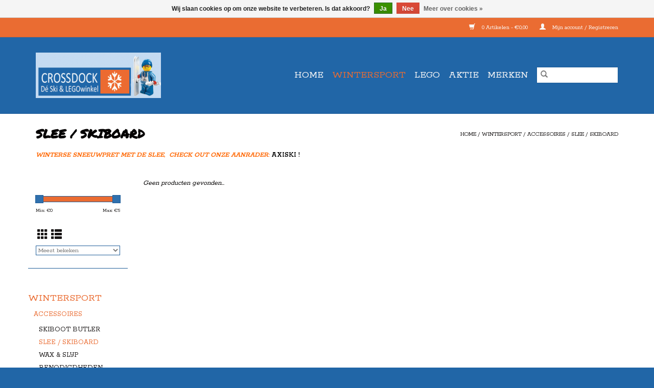

--- FILE ---
content_type: text/html;charset=utf-8
request_url: https://www.crossdock.nl/wintersport/accessoires/slee-skiboard/
body_size: 8342
content:
<!DOCTYPE html>
<html lang="nl">
  <head>
    <meta charset="utf-8"/>
<!-- [START] 'blocks/head.rain' -->
<!--

  (c) 2008-2025 Lightspeed Netherlands B.V.
  http://www.lightspeedhq.com
  Generated: 18-11-2025 @ 22:47:15

-->
<link rel="canonical" href="https://www.crossdock.nl/wintersport/accessoires/slee-skiboard/"/>
<link rel="alternate" href="https://www.crossdock.nl/index.rss" type="application/rss+xml" title="Nieuwe producten"/>
<link href="https://cdn.webshopapp.com/assets/cookielaw.css?2025-02-20" rel="stylesheet" type="text/css"/>
<meta name="robots" content="noodp,noydir"/>
<meta name="google-site-verification" content="dqKBuVQk6gBFtg0HQoYX2Z7hclxiX30otQmdZJ1Y-Sc"/>
<meta property="og:url" content="https://www.crossdock.nl/wintersport/accessoires/slee-skiboard/?source=facebook"/>
<meta property="og:site_name" content="Crossdock"/>
<meta property="og:title" content="SLEE / SKIBOARD"/>
<meta property="og:description" content="Bent u op zoek naar een leuke en betaalbare wintersport uitrusting dan kunt u bij crossdock terecht.  Wij verkopen gebruikte ski&#039;s, skischoenen, snowboards en s"/>
<!--[if lt IE 9]>
<script src="https://cdn.webshopapp.com/assets/html5shiv.js?2025-02-20"></script>
<![endif]-->
<!-- [END] 'blocks/head.rain' -->
    <title>SLEE / SKIBOARD - Crossdock</title>
    <meta name="description" content="Bent u op zoek naar een leuke en betaalbare wintersport uitrusting dan kunt u bij crossdock terecht.  Wij verkopen gebruikte ski&#039;s, skischoenen, snowboards en s" />
    <meta name="keywords" content="SLEE, /, SKIBOARD, Crossdock, Crossdockxl, LEGO, Ski&#039;s, Skischoenen, Wintersport, Hobby, Snowboard, Snowboardschoenen, Gebruikte lego, tweedehands lego, 2de hands lego, lego winkel nieuwegein, lego city, city, ninjago, chima, pirates, friends, atlant" />
    <meta http-equiv="X-UA-Compatible" content="IE=edge,chrome=1">
    <meta name="viewport" content="width=device-width, initial-scale=1.0">
    <meta name="apple-mobile-web-app-capable" content="yes">
    <meta name="apple-mobile-web-app-status-bar-style" content="black">

    <link rel="shortcut icon" href="https://cdn.webshopapp.com/shops/259600/themes/118433/assets/favicon.ico?20230214124450" type="image/x-icon" />
    <link href='//fonts.googleapis.com/css?family=Rokkitt:400,300,600' rel='stylesheet' type='text/css'>
    <link href='//fonts.googleapis.com/css?family=Permanent%20Marker:400,300,600' rel='stylesheet' type='text/css'>
    <link rel="shortcut icon" href="https://cdn.webshopapp.com/shops/259600/themes/118433/assets/favicon.ico?20230214124450" type="image/x-icon" />
    <link rel="stylesheet" href="https://cdn.webshopapp.com/shops/259600/themes/118433/assets/bootstrap-min.css?2024041009511920200921091826" />
    <link rel="stylesheet" href="https://cdn.webshopapp.com/shops/259600/themes/118433/assets/style.css?2024041009511920200921091826" />
    <link rel="stylesheet" href="https://cdn.webshopapp.com/shops/259600/themes/118433/assets/settings.css?2024041009511920200921091826" />
    <link rel="stylesheet" href="https://cdn.webshopapp.com/assets/gui-2-0.css?2025-02-20" />
    <link rel="stylesheet" href="https://cdn.webshopapp.com/assets/gui-responsive-2-0.css?2025-02-20" />
    <link rel="stylesheet" href="https://cdn.webshopapp.com/shops/259600/themes/118433/assets/custom.css?2024041009511920200921091826" />
    
    <script src="https://cdn.webshopapp.com/assets/jquery-1-9-1.js?2025-02-20"></script>
    <script src="https://cdn.webshopapp.com/assets/jquery-ui-1-10-1.js?2025-02-20"></script>

    <script type="text/javascript" src="https://cdn.webshopapp.com/shops/259600/themes/118433/assets/global.js?2024041009511920200921091826"></script>
		<script type="text/javascript" src="https://cdn.webshopapp.com/shops/259600/themes/118433/assets/bootstrap-min.js?2024041009511920200921091826"></script>
    <script type="text/javascript" src="https://cdn.webshopapp.com/shops/259600/themes/118433/assets/jcarousel.js?2024041009511920200921091826"></script>
    <script type="text/javascript" src="https://cdn.webshopapp.com/assets/gui.js?2025-02-20"></script>
    <script type="text/javascript" src="https://cdn.webshopapp.com/assets/gui-responsive-2-0.js?2025-02-20"></script>

    <script type="text/javascript" src="https://cdn.webshopapp.com/shops/259600/themes/118433/assets/share42.js?2024041009511920200921091826"></script>

    <!--[if lt IE 9]>
    <link rel="stylesheet" href="https://cdn.webshopapp.com/shops/259600/themes/118433/assets/style-ie.css?2024041009511920200921091826" />
    <![endif]-->
    <link rel="stylesheet" media="print" href="https://cdn.webshopapp.com/shops/259600/themes/118433/assets/print-min.css?2024041009511920200921091826" />
  </head>
  <body>
    <header>
  <div class="topnav">
    <div class="container">
      
      <div class="right">
        <span role="region" aria-label="Winkelwagen">
          <a href="https://www.crossdock.nl/cart/" title="Winkelwagen" class="cart">
            <span class="glyphicon glyphicon-shopping-cart"></span>
            0 Artikelen - €0,00
          </a>
        </span>
        <span>
          <a href="https://www.crossdock.nl/account/" title="Mijn account" class="my-account">
            <span class="glyphicon glyphicon-user"></span>
                        	Mijn account / Registreren
                      </a>
        </span>
      </div>
    </div>
  </div>

  <div class="navigation container">
    <div class="align">
      <div class="burger">
        <button type="button" aria-label="Open menu">
          <img src="https://cdn.webshopapp.com/shops/259600/themes/118433/assets/hamburger.png?20230214124450" width="32" height="32" alt="Menu">
        </button>
      </div>

              <div class="vertical logo">
          <a href="https://www.crossdock.nl/" title="Crossdock">
            <img src="https://cdn.webshopapp.com/shops/259600/themes/118433/assets/logo.png?20230214124450" alt="Crossdock" />
          </a>
        </div>
      
      <nav class="nonbounce desktop vertical">
        <form action="https://www.crossdock.nl/search/" method="get" id="formSearch" role="search">
          <input type="text" name="q" autocomplete="off" value="" aria-label="Zoeken" />
          <button type="submit" class="search-btn" title="Zoeken">
            <span class="glyphicon glyphicon-search"></span>
          </button>
        </form>
        <ul region="navigation" aria-label=Navigation menu>
          <li class="item home ">
            <a class="itemLink" href="https://www.crossdock.nl/">Home</a>
          </li>
          
                    	<li class="item sub active">
              <a class="itemLink" href="https://www.crossdock.nl/wintersport/" title="WINTERSPORT">
                WINTERSPORT
              </a>
                            	<span class="glyphicon glyphicon-play"></span>
                <ul class="subnav">
                                      <li class="subitem">
                      <a class="subitemLink" href="https://www.crossdock.nl/wintersport/accessoires/" title="ACCESSOIRES">ACCESSOIRES</a>
                                              <ul class="subnav">
                                                      <li class="subitem">
                              <a class="subitemLink" href="https://www.crossdock.nl/wintersport/accessoires/skiboot-butler/" title="SKIBOOT BUTLER">SKIBOOT BUTLER</a>
                            </li>
                                                      <li class="subitem">
                              <a class="subitemLink" href="https://www.crossdock.nl/wintersport/accessoires/slee-skiboard/" title="SLEE / SKIBOARD">SLEE / SKIBOARD</a>
                            </li>
                                                      <li class="subitem">
                              <a class="subitemLink" href="https://www.crossdock.nl/wintersport/accessoires/wax-slijp-benodigdheden/" title="WAX &amp; SLIJP BENODIGDHEDEN">WAX &amp; SLIJP BENODIGDHEDEN</a>
                            </li>
                                                      <li class="subitem">
                              <a class="subitemLink" href="https://www.crossdock.nl/wintersport/accessoires/skidrager-en-straps/" title="SKIDRAGER en STRAPS">SKIDRAGER en STRAPS</a>
                            </li>
                                                      <li class="subitem">
                              <a class="subitemLink" href="https://www.crossdock.nl/wintersport/accessoires/slot-ski-snowboard/" title="SLOT Ski / Snowboard">SLOT Ski / Snowboard</a>
                            </li>
                                                  </ul>
                                          </li>
                	                    <li class="subitem">
                      <a class="subitemLink" href="https://www.crossdock.nl/wintersport/body-protection/" title="BODY PROTECTION">BODY PROTECTION</a>
                                              <ul class="subnav">
                                                      <li class="subitem">
                              <a class="subitemLink" href="https://www.crossdock.nl/wintersport/body-protection/beschermbroek/" title="Beschermbroek">Beschermbroek</a>
                            </li>
                                                      <li class="subitem">
                              <a class="subitemLink" href="https://www.crossdock.nl/wintersport/body-protection/polsbeschermer/" title="Polsbeschermer">Polsbeschermer</a>
                            </li>
                                                      <li class="subitem">
                              <a class="subitemLink" href="https://www.crossdock.nl/wintersport/body-protection/rugbeschermer/" title="Rugbeschermer">Rugbeschermer</a>
                            </li>
                                                  </ul>
                                          </li>
                	                    <li class="subitem">
                      <a class="subitemLink" href="https://www.crossdock.nl/wintersport/brillen-goggles/" title="BRILLEN &amp; GOGGLES">BRILLEN &amp; GOGGLES</a>
                                              <ul class="subnav">
                                                      <li class="subitem">
                              <a class="subitemLink" href="https://www.crossdock.nl/wintersport/brillen-goggles/skibrillen/" title="Skibrillen">Skibrillen</a>
                            </li>
                                                      <li class="subitem">
                              <a class="subitemLink" href="https://www.crossdock.nl/wintersport/brillen-goggles/zonnebrillen/" title="Zonnebrillen">Zonnebrillen</a>
                            </li>
                                                  </ul>
                                          </li>
                	                    <li class="subitem">
                      <a class="subitemLink" href="https://www.crossdock.nl/wintersport/handschoenen-wanten/" title="HANDSCHOENEN &amp; WANTEN">HANDSCHOENEN &amp; WANTEN</a>
                                              <ul class="subnav">
                                                      <li class="subitem">
                              <a class="subitemLink" href="https://www.crossdock.nl/wintersport/handschoenen-wanten/kinderen/" title="Kinderen">Kinderen</a>
                            </li>
                                                      <li class="subitem">
                              <a class="subitemLink" href="https://www.crossdock.nl/wintersport/handschoenen-wanten/volwassenen/" title="Volwassenen">Volwassenen</a>
                            </li>
                                                  </ul>
                                          </li>
                	                    <li class="subitem">
                      <a class="subitemLink" href="https://www.crossdock.nl/wintersport/helmen/" title="HELMEN">HELMEN</a>
                                              <ul class="subnav">
                                                      <li class="subitem">
                              <a class="subitemLink" href="https://www.crossdock.nl/wintersport/helmen/kinderen/" title="Kinderen">Kinderen</a>
                            </li>
                                                      <li class="subitem">
                              <a class="subitemLink" href="https://www.crossdock.nl/wintersport/helmen/volwassenen/" title="Volwassenen">Volwassenen</a>
                            </li>
                                                  </ul>
                                          </li>
                	                    <li class="subitem">
                      <a class="subitemLink" href="https://www.crossdock.nl/wintersport/kleding/" title="KLEDING">KLEDING</a>
                                              <ul class="subnav">
                                                      <li class="subitem">
                              <a class="subitemLink" href="https://www.crossdock.nl/wintersport/kleding/bandana/" title="Bandana">Bandana</a>
                            </li>
                                                      <li class="subitem">
                              <a class="subitemLink" href="https://www.crossdock.nl/wintersport/kleding/gezichtsmasker-facemask/" title="Gezichtsmasker / Facemask">Gezichtsmasker / Facemask</a>
                            </li>
                                                      <li class="subitem">
                              <a class="subitemLink" href="https://www.crossdock.nl/wintersport/kleding/jassen-skijack/" title="Jassen / Skijack">Jassen / Skijack</a>
                            </li>
                                                      <li class="subitem">
                              <a class="subitemLink" href="https://www.crossdock.nl/wintersport/kleding/mutsen-headwear/" title="Mutsen &amp; Headwear">Mutsen &amp; Headwear</a>
                            </li>
                                                      <li class="subitem">
                              <a class="subitemLink" href="https://www.crossdock.nl/wintersport/kleding/pullys/" title="Pully&#039;s">Pully&#039;s</a>
                            </li>
                                                      <li class="subitem">
                              <a class="subitemLink" href="https://www.crossdock.nl/wintersport/kleding/skibroeken/" title="Skibroeken">Skibroeken</a>
                            </li>
                                                      <li class="subitem">
                              <a class="subitemLink" href="https://www.crossdock.nl/wintersport/kleding/skisokken/" title="Skisokken">Skisokken</a>
                            </li>
                                                      <li class="subitem">
                              <a class="subitemLink" href="https://www.crossdock.nl/wintersport/kleding/thermo-ondergoed/" title="Thermo ondergoed">Thermo ondergoed</a>
                            </li>
                                                  </ul>
                                          </li>
                	                    <li class="subitem">
                      <a class="subitemLink" href="https://www.crossdock.nl/wintersport/schaatsen/" title="SCHAATSEN">SCHAATSEN</a>
                                              <ul class="subnav">
                                                      <li class="subitem">
                              <a class="subitemLink" href="https://www.crossdock.nl/wintersport/schaatsen/bescherming/" title="Bescherming">Bescherming</a>
                            </li>
                                                      <li class="subitem">
                              <a class="subitemLink" href="https://www.crossdock.nl/wintersport/schaatsen/glij-ijzers/" title="Glij- ijzers">Glij- ijzers</a>
                            </li>
                                                      <li class="subitem">
                              <a class="subitemLink" href="https://www.crossdock.nl/wintersport/schaatsen/ijshockey-schaatsen/" title="IJshockey schaatsen">IJshockey schaatsen</a>
                            </li>
                                                      <li class="subitem">
                              <a class="subitemLink" href="https://www.crossdock.nl/wintersport/schaatsen/ijshockey-stick-puck/" title="IJshockey Stick / Puck">IJshockey Stick / Puck</a>
                            </li>
                                                      <li class="subitem">
                              <a class="subitemLink" href="https://www.crossdock.nl/wintersport/schaatsen/kunst-schaatsen/" title="Kunst schaatsen">Kunst schaatsen</a>
                            </li>
                                                      <li class="subitem">
                              <a class="subitemLink" href="https://www.crossdock.nl/wintersport/schaatsen/noren/" title="Noren">Noren</a>
                            </li>
                                                  </ul>
                                          </li>
                	                    <li class="subitem">
                      <a class="subitemLink" href="https://www.crossdock.nl/wintersport/skis/" title="SKI&#039;S">SKI&#039;S</a>
                                              <ul class="subnav">
                                                      <li class="subitem">
                              <a class="subitemLink" href="https://www.crossdock.nl/wintersport/skis/kinderen/" title="Kinderen">Kinderen</a>
                            </li>
                                                      <li class="subitem">
                              <a class="subitemLink" href="https://www.crossdock.nl/wintersport/skis/volwassenen/" title="Volwassenen">Volwassenen</a>
                            </li>
                                                  </ul>
                                          </li>
                	                    <li class="subitem">
                      <a class="subitemLink" href="https://www.crossdock.nl/wintersport/skischoenen/" title="SKISCHOENEN">SKISCHOENEN</a>
                                              <ul class="subnav">
                                                      <li class="subitem">
                              <a class="subitemLink" href="https://www.crossdock.nl/wintersport/skischoenen/kinderen/" title="Kinderen">Kinderen</a>
                            </li>
                                                      <li class="subitem">
                              <a class="subitemLink" href="https://www.crossdock.nl/wintersport/skischoenen/volwassenen/" title="Volwassenen">Volwassenen</a>
                            </li>
                                                      <li class="subitem">
                              <a class="subitemLink" href="https://www.crossdock.nl/wintersport/skischoenen/inlegzooltjes/" title="Inlegzooltjes">Inlegzooltjes</a>
                            </li>
                                                  </ul>
                                          </li>
                	                    <li class="subitem">
                      <a class="subitemLink" href="https://www.crossdock.nl/wintersport/skistokken/" title="SKISTOKKEN">SKISTOKKEN</a>
                                              <ul class="subnav">
                                                      <li class="subitem">
                              <a class="subitemLink" href="https://www.crossdock.nl/wintersport/skistokken/kinderen/" title="Kinderen">Kinderen</a>
                            </li>
                                                      <li class="subitem">
                              <a class="subitemLink" href="https://www.crossdock.nl/wintersport/skistokken/volwassenen/" title="Volwassenen">Volwassenen</a>
                            </li>
                                                  </ul>
                                          </li>
                	                    <li class="subitem">
                      <a class="subitemLink" href="https://www.crossdock.nl/wintersport/snowboards/" title="SNOWBOARDS">SNOWBOARDS</a>
                                          </li>
                	                    <li class="subitem">
                      <a class="subitemLink" href="https://www.crossdock.nl/wintersport/snowboardschoenen/" title="SNOWBOARDSCHOENEN">SNOWBOARDSCHOENEN</a>
                                              <ul class="subnav">
                                                      <li class="subitem">
                              <a class="subitemLink" href="https://www.crossdock.nl/wintersport/snowboardschoenen/heren/" title="Heren">Heren</a>
                            </li>
                                                      <li class="subitem">
                              <a class="subitemLink" href="https://www.crossdock.nl/wintersport/snowboardschoenen/dames/" title="Dames">Dames</a>
                            </li>
                                                      <li class="subitem">
                              <a class="subitemLink" href="https://www.crossdock.nl/wintersport/snowboardschoenen/kinderen/" title="Kinderen">Kinderen</a>
                            </li>
                                                  </ul>
                                          </li>
                	                    <li class="subitem">
                      <a class="subitemLink" href="https://www.crossdock.nl/wintersport/snowboots/" title="SNOWBOOTS">SNOWBOOTS</a>
                                              <ul class="subnav">
                                                      <li class="subitem">
                              <a class="subitemLink" href="https://www.crossdock.nl/wintersport/snowboots/kinderen/" title="Kinderen">Kinderen</a>
                            </li>
                                                      <li class="subitem">
                              <a class="subitemLink" href="https://www.crossdock.nl/wintersport/snowboots/volwassenen/" title="Volwassenen">Volwassenen</a>
                            </li>
                                                  </ul>
                                          </li>
                	                    <li class="subitem">
                      <a class="subitemLink" href="https://www.crossdock.nl/wintersport/tassen/" title="TASSEN">TASSEN</a>
                                              <ul class="subnav">
                                                      <li class="subitem">
                              <a class="subitemLink" href="https://www.crossdock.nl/wintersport/tassen/skischoenen-schaatstas/" title="Skischoenen / Schaatstas">Skischoenen / Schaatstas</a>
                            </li>
                                                      <li class="subitem">
                              <a class="subitemLink" href="https://www.crossdock.nl/wintersport/tassen/skitas/" title="Skitas">Skitas</a>
                            </li>
                                                      <li class="subitem">
                              <a class="subitemLink" href="https://www.crossdock.nl/wintersport/tassen/snowboardtas/" title="Snowboardtas">Snowboardtas</a>
                            </li>
                                                  </ul>
                                          </li>
                	              	</ul>
                          </li>
                    	<li class="item sub">
              <a class="itemLink" href="https://www.crossdock.nl/lego/" title="LEGO">
                LEGO
              </a>
                            	<span class="glyphicon glyphicon-play"></span>
                <ul class="subnav">
                                      <li class="subitem">
                      <a class="subitemLink" href="https://www.crossdock.nl/lego/sets/" title="SETS">SETS</a>
                                              <ul class="subnav">
                                                      <li class="subitem">
                              <a class="subitemLink" href="https://www.crossdock.nl/lego/sets/4juniors/" title="4JUNIORS">4JUNIORS</a>
                            </li>
                                                      <li class="subitem">
                              <a class="subitemLink" href="https://www.crossdock.nl/lego/sets/agents/" title="AGENTS">AGENTS</a>
                            </li>
                                                      <li class="subitem">
                              <a class="subitemLink" href="https://www.crossdock.nl/lego/sets/alien-conquest/" title="ALIEN CONQUEST">ALIEN CONQUEST</a>
                            </li>
                                                      <li class="subitem">
                              <a class="subitemLink" href="https://www.crossdock.nl/lego/sets/alpha-team/" title="ALPHA TEAM">ALPHA TEAM</a>
                            </li>
                                                      <li class="subitem">
                              <a class="subitemLink" href="https://www.crossdock.nl/lego/sets/atlantis/" title="ATLANTIS">ATLANTIS</a>
                            </li>
                                                      <li class="subitem">
                              <a class="subitemLink" href="https://www.crossdock.nl/lego/sets/belville/" title="BELVILLE">BELVILLE</a>
                            </li>
                                                      <li class="subitem">
                              <a class="subitemLink" href="https://www.crossdock.nl/lego/sets/bionicle/" title="BIONICLE">BIONICLE</a>
                            </li>
                                                      <li class="subitem">
                              <a class="subitemLink" href="https://www.crossdock.nl/lego/sets/cars/" title="CARS">CARS</a>
                            </li>
                                                      <li class="subitem">
                              <a class="subitemLink" href="https://www.crossdock.nl/lego/sets/castle/" title="CASTLE">CASTLE</a>
                            </li>
                                                      <li class="subitem">
                              <a class="subitemLink" href="https://www.crossdock.nl/lego/sets/chima/" title="CHIMA">CHIMA</a>
                            </li>
                                                      <li class="subitem">
                              <a class="subitemLink" href="https://www.crossdock.nl/lego/sets/city/" title="CITY">CITY</a>
                            </li>
                                                      <li class="subitem">
                              <a class="subitemLink" href="https://www.crossdock.nl/lego/sets/creator/" title="CREATOR">CREATOR</a>
                            </li>
                                                      <li class="subitem">
                              <a class="subitemLink" href="https://www.crossdock.nl/lego/sets/designer-set/" title="DESIGNER SET">DESIGNER SET</a>
                            </li>
                                                      <li class="subitem">
                              <a class="subitemLink" href="https://www.crossdock.nl/lego/sets/dino-jurassic-world/" title="DINO / JURASSIC WORLD">DINO / JURASSIC WORLD</a>
                            </li>
                                                      <li class="subitem">
                              <a class="subitemLink" href="https://www.crossdock.nl/lego/sets/duplo/" title="DUPLO">DUPLO</a>
                            </li>
                                                      <li class="subitem">
                              <a class="subitemLink" href="https://www.crossdock.nl/lego/sets/elves/" title="ELVES">ELVES</a>
                            </li>
                                                      <li class="subitem">
                              <a class="subitemLink" href="https://www.crossdock.nl/lego/sets/exo-force/" title="EXO FORCE">EXO FORCE</a>
                            </li>
                                                      <li class="subitem">
                              <a class="subitemLink" href="https://www.crossdock.nl/lego/sets/friends/" title="FRIENDS">FRIENDS</a>
                            </li>
                                                      <li class="subitem">
                              <a class="subitemLink" href="https://www.crossdock.nl/lego/sets/galaxy-squad/" title="GALAXY SQUAD">GALAXY SQUAD</a>
                            </li>
                                                      <li class="subitem">
                              <a class="subitemLink" href="https://www.crossdock.nl/lego/sets/harry-potter/" title="HARRY POTTER">HARRY POTTER</a>
                            </li>
                                                      <li class="subitem">
                              <a class="subitemLink" href="https://www.crossdock.nl/lego/sets/hero-factory/" title="HERO FACTORY">HERO FACTORY</a>
                            </li>
                                                      <li class="subitem">
                              <a class="subitemLink" href="https://www.crossdock.nl/lego/sets/hidden-side/" title="HIDDEN SIDE">HIDDEN SIDE</a>
                            </li>
                                                      <li class="subitem">
                              <a class="subitemLink" href="https://www.crossdock.nl/lego/sets/hobbit/" title="HOBBIT">HOBBIT</a>
                            </li>
                                                      <li class="subitem">
                              <a class="subitemLink" href="https://www.crossdock.nl/lego/sets/indiana-jones/" title="INDIANA JONES">INDIANA JONES</a>
                            </li>
                                                      <li class="subitem">
                              <a class="subitemLink" href="https://www.crossdock.nl/lego/sets/island-xtreme-stunts/" title="ISLAND XTREME STUNTS">ISLAND XTREME STUNTS</a>
                            </li>
                                                      <li class="subitem">
                              <a class="subitemLink" href="https://www.crossdock.nl/lego/sets/jack-stone/" title="JACK STONE">JACK STONE</a>
                            </li>
                                                      <li class="subitem">
                              <a class="subitemLink" href="https://www.crossdock.nl/lego/sets/junior-creator/" title="JUNIOR CREATOR">JUNIOR CREATOR</a>
                            </li>
                                                      <li class="subitem">
                              <a class="subitemLink" href="https://www.crossdock.nl/lego/sets/knights-kingdom/" title="KNIGHTS KINGDOM">KNIGHTS KINGDOM</a>
                            </li>
                                                      <li class="subitem">
                              <a class="subitemLink" href="https://www.crossdock.nl/lego/sets/legoland/" title="LEGOLAND">LEGOLAND</a>
                            </li>
                                                      <li class="subitem">
                              <a class="subitemLink" href="https://www.crossdock.nl/lego/sets/lone-ranger/" title="LONE RANGER">LONE RANGER</a>
                            </li>
                                                      <li class="subitem">
                              <a class="subitemLink" href="https://www.crossdock.nl/lego/sets/lord-of-the-rings/" title="LORD OF THE RINGS">LORD OF THE RINGS</a>
                            </li>
                                                      <li class="subitem">
                              <a class="subitemLink" href="https://www.crossdock.nl/lego/sets/mars-mission/" title="MARS MISSION">MARS MISSION</a>
                            </li>
                                                      <li class="subitem">
                              <a class="subitemLink" href="https://www.crossdock.nl/lego/sets/minecraft/" title="MINECRAFT">MINECRAFT</a>
                            </li>
                                                      <li class="subitem">
                              <a class="subitemLink" href="https://www.crossdock.nl/lego/sets/monster-fighters/" title="MONSTER FIGHTERS">MONSTER FIGHTERS</a>
                            </li>
                                                      <li class="subitem">
                              <a class="subitemLink" href="https://www.crossdock.nl/lego/sets/movie/" title="MOVIE">MOVIE</a>
                            </li>
                                                      <li class="subitem">
                              <a class="subitemLink" href="https://www.crossdock.nl/lego/sets/nexo-knights/" title="NEXO KNIGHTS">NEXO KNIGHTS</a>
                            </li>
                                                      <li class="subitem">
                              <a class="subitemLink" href="https://www.crossdock.nl/lego/sets/ninjago/" title="NINJAGO">NINJAGO</a>
                            </li>
                                                      <li class="subitem">
                              <a class="subitemLink" href="https://www.crossdock.nl/lego/sets/pharaohs-quest/" title="PHARAOH&#039;S QUEST">PHARAOH&#039;S QUEST</a>
                            </li>
                                                      <li class="subitem">
                              <a class="subitemLink" href="https://www.crossdock.nl/lego/sets/pirates/" title="PIRATES">PIRATES</a>
                            </li>
                                                      <li class="subitem">
                              <a class="subitemLink" href="https://www.crossdock.nl/lego/sets/pirates-of-the-caribbean/" title="PIRATES OF THE CARIBBEAN">PIRATES OF THE CARIBBEAN</a>
                            </li>
                                                      <li class="subitem">
                              <a class="subitemLink" href="https://www.crossdock.nl/lego/sets/power-miners/" title="POWER MINERS">POWER MINERS</a>
                            </li>
                                                      <li class="subitem">
                              <a class="subitemLink" href="https://www.crossdock.nl/lego/sets/prince-of-persia/" title="PRINCE OF PERSIA">PRINCE OF PERSIA</a>
                            </li>
                                                      <li class="subitem">
                              <a class="subitemLink" href="https://www.crossdock.nl/lego/sets/racers/" title="RACERS">RACERS</a>
                            </li>
                                                      <li class="subitem">
                              <a class="subitemLink" href="https://www.crossdock.nl/lego/sets/space-police/" title="SPACE POLICE">SPACE POLICE</a>
                            </li>
                                                      <li class="subitem">
                              <a class="subitemLink" href="https://www.crossdock.nl/lego/sets/specials/" title="SPECIALS">SPECIALS</a>
                            </li>
                                                      <li class="subitem">
                              <a class="subitemLink" href="https://www.crossdock.nl/lego/sets/speed-champions/" title="SPEED CHAMPIONS">SPEED CHAMPIONS</a>
                            </li>
                                                      <li class="subitem">
                              <a class="subitemLink" href="https://www.crossdock.nl/lego/sets/spel/" title="SPEL">SPEL</a>
                            </li>
                                                      <li class="subitem">
                              <a class="subitemLink" href="https://www.crossdock.nl/lego/sets/sponge-bob/" title="SPONGE BOB">SPONGE BOB</a>
                            </li>
                                                      <li class="subitem">
                              <a class="subitemLink" href="https://www.crossdock.nl/lego/sets/sports/" title="SPORTS">SPORTS</a>
                            </li>
                                                      <li class="subitem">
                              <a class="subitemLink" href="https://www.crossdock.nl/lego/sets/star-wars/" title="STAR WARS">STAR WARS</a>
                            </li>
                                                      <li class="subitem">
                              <a class="subitemLink" href="https://www.crossdock.nl/lego/sets/studios/" title="STUDIOS">STUDIOS</a>
                            </li>
                                                      <li class="subitem">
                              <a class="subitemLink" href="https://www.crossdock.nl/lego/sets/super-heroes/" title="SUPER HEROES">SUPER HEROES</a>
                            </li>
                                                      <li class="subitem">
                              <a class="subitemLink" href="https://www.crossdock.nl/lego/sets/super-mario/" title="SUPER MARIO">SUPER MARIO</a>
                            </li>
                                                      <li class="subitem">
                              <a class="subitemLink" href="https://www.crossdock.nl/lego/sets/system/" title="SYSTEM">SYSTEM</a>
                            </li>
                                                      <li class="subitem">
                              <a class="subitemLink" href="https://www.crossdock.nl/lego/sets/technic/" title="TECHNIC">TECHNIC</a>
                            </li>
                                                      <li class="subitem">
                              <a class="subitemLink" href="https://www.crossdock.nl/lego/sets/toy-story/" title="TOY STORY">TOY STORY</a>
                            </li>
                                                      <li class="subitem">
                              <a class="subitemLink" href="https://www.crossdock.nl/lego/sets/turtels/" title="TURTELS">TURTELS</a>
                            </li>
                                                      <li class="subitem">
                              <a class="subitemLink" href="https://www.crossdock.nl/lego/sets/ultra-agents/" title="ULTRA AGENTS">ULTRA AGENTS</a>
                            </li>
                                                      <li class="subitem">
                              <a class="subitemLink" href="https://www.crossdock.nl/lego/sets/vikings/" title="VIKINGS">VIKINGS</a>
                            </li>
                                                      <li class="subitem">
                              <a class="subitemLink" href="https://www.crossdock.nl/lego/sets/v-power/" title="V-POWER">V-POWER</a>
                            </li>
                                                      <li class="subitem">
                              <a class="subitemLink" href="https://www.crossdock.nl/lego/sets/world-city/" title="WORLD CITY">WORLD CITY</a>
                            </li>
                                                      <li class="subitem">
                              <a class="subitemLink" href="https://www.crossdock.nl/lego/sets/world-racers/" title="WORLD RACERS">WORLD RACERS</a>
                            </li>
                                                  </ul>
                                          </li>
                	                    <li class="subitem">
                      <a class="subitemLink" href="https://www.crossdock.nl/lego/onderdelen/" title="ONDERDELEN">ONDERDELEN</a>
                                          </li>
                	              	</ul>
                          </li>
                    	<li class="item">
              <a class="itemLink" href="https://www.crossdock.nl/aktie/" title="AKTIE">
                AKTIE
              </a>
                          </li>
          
          
          
                    	          		<li class="footerbrands item">
                <a class="itemLink" href="https://www.crossdock.nl/brands/" title="Merken">
                  Merken
                </a>
          		</li>
          	          
                  </ul>

        <span class="glyphicon glyphicon-remove"></span>
      </nav>
    </div>
  </div>
</header>

    <div class="wrapper">
      <div class="container content" role="main">
                <div class="page-title row">
  <div class="col-sm-6 col-md-6">
    <h1>SLEE / SKIBOARD</h1>
  </div>
  <div class="col-sm-6 col-md-6 breadcrumbs text-right" role="nav" aria-label="Breadcrumbs">
  <a href="https://www.crossdock.nl/" title="Home">Home</a>

      / <a href="https://www.crossdock.nl/wintersport/" >WINTERSPORT</a>
      / <a href="https://www.crossdock.nl/wintersport/accessoires/" >ACCESSOIRES</a>
      / <a href="https://www.crossdock.nl/wintersport/accessoires/slee-skiboard/" aria-current="true">SLEE / SKIBOARD</a>
  </div>

      <div class="clearfix"></div>
    <div class="col-md-12 textcategory">
      <p><em><strong><span style="color: #ff6600;">WINTERSE SNEEUWPRET MET DE SLEE,  CHECK OUT ONZE AANRADER: </span></strong></em><span style="color: #000000;"><strong>AXISKI !</strong></span></p>
    </div>
  </div>
<div class="products row">
  <div class="col-md-2 sidebar" role="complementary">
    <div class="row sort">
      <form action="https://www.crossdock.nl/wintersport/accessoires/slee-skiboard/" method="get" id="filter_form" class="col-xs-12 col-sm-12">
        <input type="hidden" name="mode" value="grid" id="filter_form_mode" />
        <input type="hidden" name="limit" value="24" id="filter_form_limit" />
        <input type="hidden" name="sort" value="popular" id="filter_form_sort" />
        <input type="hidden" name="max" value="5" id="filter_form_max" />
        <input type="hidden" name="min" value="0" id="filter_form_min" />

        <div class="price-filter" aria-hidden="true">
          <div class="sidebar-filter-slider">
            <div id="collection-filter-price"></div>
          </div>
          <div class="price-filter-range clear">
            <div class="min">Min: €<span>0</span></div>
            <div class="max">Max: €<span>5</span></div>
          </div>
        </div>

        <div class="modes hidden-xs hidden-sm">
          <a href="?mode=grid" aria-label="Rasterweergave"><i class="glyphicon glyphicon-th" role="presentation"></i></a>
          <a href="?mode=list" aria-label="Lijstweergave"><i class="glyphicon glyphicon-th-list" role="presentation"></i></a>
        </div>

        <select name="sort" onchange="$('#formSortModeLimit').submit();" aria-label="Sorteren op">
                    	<option value="default">Standaard</option>
                    	<option value="popular" selected="selected">Meest bekeken</option>
                    	<option value="newest">Nieuwste producten</option>
                    	<option value="lowest">Laagste prijs</option>
                    	<option value="highest">Hoogste prijs</option>
                    	<option value="asc">Naam oplopend</option>
                    	<option value="desc">Naam aflopend</option>
                  </select>

        
              </form>
  	</div>

    			<div class="row" role="navigation" aria-label="Categorieën">
				<ul>
  				    				<li class="item">
              <span class="arrow"></span>
              <a href="https://www.crossdock.nl/wintersport/" class="itemLink active" aria-current="true" title="WINTERSPORT">
                WINTERSPORT               </a>

                  						<ul class="subnav">
      						      							<li class="subitem">
                      <span class="arrow "></span>
                      <a href="https://www.crossdock.nl/wintersport/accessoires/" class="subitemLink active" aria-current="true" title="ACCESSOIRES">
                        ACCESSOIRES                       </a>
        							        								<ul class="subnav">
          								          									<li class="subitem">
                              <span class="arrow "></span>
                              <a href="https://www.crossdock.nl/wintersport/accessoires/skiboot-butler/" class="subitemLink"  title="SKIBOOT BUTLER">
                                SKIBOOT BUTLER                               </a>
                          	</li>
          								          									<li class="subitem">
                              <span class="arrow "></span>
                              <a href="https://www.crossdock.nl/wintersport/accessoires/slee-skiboard/" class="subitemLink active" aria-current="true" title="SLEE / SKIBOARD">
                                SLEE / SKIBOARD                               </a>
                          	</li>
          								          									<li class="subitem">
                              <span class="arrow "></span>
                              <a href="https://www.crossdock.nl/wintersport/accessoires/wax-slijp-benodigdheden/" class="subitemLink"  title="WAX &amp; SLIJP BENODIGDHEDEN">
                                WAX &amp; SLIJP BENODIGDHEDEN                               </a>
                          	</li>
          								          									<li class="subitem">
                              <span class="arrow "></span>
                              <a href="https://www.crossdock.nl/wintersport/accessoires/skidrager-en-straps/" class="subitemLink"  title="SKIDRAGER en STRAPS">
                                SKIDRAGER en STRAPS                               </a>
                          	</li>
          								          									<li class="subitem">
                              <span class="arrow "></span>
                              <a href="https://www.crossdock.nl/wintersport/accessoires/slot-ski-snowboard/" class="subitemLink"  title="SLOT Ski / Snowboard">
                                SLOT Ski / Snowboard                               </a>
                          	</li>
          								        								</ul>
        							      							</li>
      						      							<li class="subitem">
                      <span class="arrow "></span>
                      <a href="https://www.crossdock.nl/wintersport/body-protection/" class="subitemLink"  title="BODY PROTECTION">
                        BODY PROTECTION                       </a>
        							      							</li>
      						      							<li class="subitem">
                      <span class="arrow "></span>
                      <a href="https://www.crossdock.nl/wintersport/brillen-goggles/" class="subitemLink"  title="BRILLEN &amp; GOGGLES">
                        BRILLEN &amp; GOGGLES                       </a>
        							      							</li>
      						      							<li class="subitem">
                      <span class="arrow "></span>
                      <a href="https://www.crossdock.nl/wintersport/handschoenen-wanten/" class="subitemLink"  title="HANDSCHOENEN &amp; WANTEN">
                        HANDSCHOENEN &amp; WANTEN                       </a>
        							      							</li>
      						      							<li class="subitem">
                      <span class="arrow "></span>
                      <a href="https://www.crossdock.nl/wintersport/helmen/" class="subitemLink"  title="HELMEN">
                        HELMEN                       </a>
        							      							</li>
      						      							<li class="subitem">
                      <span class="arrow "></span>
                      <a href="https://www.crossdock.nl/wintersport/kleding/" class="subitemLink"  title="KLEDING">
                        KLEDING                       </a>
        							      							</li>
      						      							<li class="subitem">
                      <span class="arrow "></span>
                      <a href="https://www.crossdock.nl/wintersport/schaatsen/" class="subitemLink"  title="SCHAATSEN">
                        SCHAATSEN                       </a>
        							      							</li>
      						      							<li class="subitem">
                      <span class="arrow "></span>
                      <a href="https://www.crossdock.nl/wintersport/skis/" class="subitemLink"  title="SKI&#039;S">
                        SKI&#039;S                       </a>
        							      							</li>
      						      							<li class="subitem">
                      <span class="arrow "></span>
                      <a href="https://www.crossdock.nl/wintersport/skischoenen/" class="subitemLink"  title="SKISCHOENEN">
                        SKISCHOENEN                       </a>
        							      							</li>
      						      							<li class="subitem">
                      <span class="arrow "></span>
                      <a href="https://www.crossdock.nl/wintersport/skistokken/" class="subitemLink"  title="SKISTOKKEN">
                        SKISTOKKEN                       </a>
        							      							</li>
      						      							<li class="subitem">
                      <span class="arrow "></span>
                      <a href="https://www.crossdock.nl/wintersport/snowboards/" class="subitemLink"  title="SNOWBOARDS">
                        SNOWBOARDS                       </a>
        							      							</li>
      						      							<li class="subitem">
                      <span class="arrow "></span>
                      <a href="https://www.crossdock.nl/wintersport/snowboardschoenen/" class="subitemLink"  title="SNOWBOARDSCHOENEN">
                        SNOWBOARDSCHOENEN                       </a>
        							      							</li>
      						      							<li class="subitem">
                      <span class="arrow "></span>
                      <a href="https://www.crossdock.nl/wintersport/snowboots/" class="subitemLink"  title="SNOWBOOTS">
                        SNOWBOOTS                       </a>
        							      							</li>
      						      							<li class="subitem">
                      <span class="arrow "></span>
                      <a href="https://www.crossdock.nl/wintersport/tassen/" class="subitemLink"  title="TASSEN">
                        TASSEN                       </a>
        							      							</li>
      						    						</ul>
    					    				</li>
  				    				<li class="item">
              <span class="arrow"></span>
              <a href="https://www.crossdock.nl/lego/" class="itemLink"  title="LEGO">
                LEGO               </a>

                  				</li>
  				    				<li class="item">
              <span class="arrow"></span>
              <a href="https://www.crossdock.nl/aktie/" class="itemLink"  title="AKTIE">
                AKTIE               </a>

                  				</li>
  				  			</ul>
      </div>
		  </div>

  <div class="col-sm-12 col-md-10" role="region" aria-label="Product Listing">
            	<div class="no-products-found">Geen producten gevonden...</div>
      </div>
</div>


<script type="text/javascript">
  $(function(){
    $('#filter_form input, #filter_form select').change(function(){
      $(this).closest('form').submit();
    });

    $("#collection-filter-price").slider({
      range: true,
      min: 0,
      max: 5,
      values: [0, 5],
      step: 1,
      slide: function(event, ui) {
    		$('.sidebar-filter-range .min span').html(ui.values[0]);
    		$('.sidebar-filter-range .max span').html(ui.values[1]);

    		$('#filter_form_min').val(ui.values[0]);
    		$('#filter_form_max').val(ui.values[1]);
  		},
    	stop: function(event, ui) {
    		$('#filter_form').submit();
  		}
    });
  });
</script>
      </div>

      <footer>
  <hr class="full-width" />
  <div class="container">
    <div class="social row">
              <form id="formNewsletter" action="https://www.crossdock.nl/account/newsletter/" method="post" class="newsletter col-xs-12 col-sm-7 col-md-7">
          <label class="title" for="formNewsletterEmail">Meld je aan voor onze nieuwsbrief:</label>
          <input type="hidden" name="key" value="e26bed982574bbc8709b7148f97e2dec" />
          <input type="text" name="email" id="formNewsletterEmail" value="" placeholder="E-mail"/>
          <button
            type="submit"
            class="btn glyphicon glyphicon-send"
            title="Abonneer"
          >
            <span>Abonneer</span>
          </button>
        </form>
      
            	<div class="social-media col-xs-12 col-md-12  col-sm-5 col-md-5 text-right">
        	<div class="inline-block relative">
          	<a href="https://nl-nl.facebook.com/Wintersportwinkel/" class="social-icon facebook" target="_blank" aria-label="Facebook Crossdock"></a>          	          	          	          	          	          	<a href="https://www.instagram.com/crossdock.nl/" class="social-icon instagram" target="_blank" aria-label="Instagram Crossdock"></a>
          	        	</div>
      	</div>
          </div>

    <hr class="full-width" />

    <div class="links row">
      <div class="col-xs-12 col-sm-3 col-md-3" role="article" aria-label="Klantenservice links">
        <label class="footercollapse" for="_1">
          <strong>Klantenservice</strong>
          <span class="glyphicon glyphicon-chevron-down hidden-sm hidden-md hidden-lg"></span>
        </label>
        <input class="footercollapse_input hidden-md hidden-lg hidden-sm" id="_1" type="checkbox">
        <div class="list">
          <ul class="no-underline no-list-style">
                          <li>
                <a href="https://www.crossdock.nl/service/about/" title="Over ons" >
                  Over ons
                </a>
              </li>
                          <li>
                <a href="https://www.crossdock.nl/service/general-terms-conditions/" title="Algemene voorwaarden" >
                  Algemene voorwaarden
                </a>
              </li>
                          <li>
                <a href="https://www.crossdock.nl/service/disclaimer/" title="Disclaimer" >
                  Disclaimer
                </a>
              </li>
                          <li>
                <a href="https://www.crossdock.nl/service/privacy-policy/" title="Privacy Policy" >
                  Privacy Policy
                </a>
              </li>
                          <li>
                <a href="https://www.crossdock.nl/service/payment-methods/" title="Betaalmethoden" >
                  Betaalmethoden
                </a>
              </li>
                          <li>
                <a href="https://www.crossdock.nl/service/shipping-returns/" title="Verzenden &amp; retourneren" >
                  Verzenden &amp; retourneren
                </a>
              </li>
                          <li>
                <a href="https://www.crossdock.nl/service/" title="Klantenservice / Openingstijden" >
                  Klantenservice / Openingstijden
                </a>
              </li>
                      </ul>
        </div>
      </div>

      <div class="col-xs-12 col-sm-3 col-md-3" role="article" aria-label="Producten links">
    		<label class="footercollapse" for="_2">
        	<strong>Producten</strong>
          <span class="glyphicon glyphicon-chevron-down hidden-sm hidden-md hidden-lg"></span>
        </label>
        <input class="footercollapse_input hidden-md hidden-lg hidden-sm" id="_2" type="checkbox">
        <div class="list">
          <ul>
            <li><a href="https://www.crossdock.nl/collection/" title="Alle producten">Alle producten</a></li>
                        <li><a href="https://www.crossdock.nl/collection/?sort=newest" title="Nieuwe producten">Nieuwe producten</a></li>
            <li><a href="https://www.crossdock.nl/collection/offers/" title="Aanbiedingen">Aanbiedingen</a></li>
                        	<li><a href="https://www.crossdock.nl/brands/" title="Merken">Merken</a></li>
                        <li><a href="https://www.crossdock.nl/tags/" title="Tags">Tags</a></li>            <li><a href="https://www.crossdock.nl/index.rss" title="RSS-feed">RSS-feed</a></li>
          </ul>
        </div>
      </div>

      <div class="col-xs-12 col-sm-3 col-md-3" role="article" aria-label="Mijn account links">
        <label class="footercollapse" for="_3">
        	<strong>
          	          		Mijn account
          	        	</strong>
          <span class="glyphicon glyphicon-chevron-down hidden-sm hidden-md hidden-lg"></span>
        </label>
        <input class="footercollapse_input hidden-md hidden-lg hidden-sm" id="_3" type="checkbox">

        <div class="list">
          <ul>
            
                        	            		<li><a href="https://www.crossdock.nl/account/" title="Registreren">Registreren</a></li>
            	                        	            		<li><a href="https://www.crossdock.nl/account/orders/" title="Mijn bestellingen">Mijn bestellingen</a></li>
            	                        	            		<li><a href="https://www.crossdock.nl/account/tickets/" title="Mijn tickets">Mijn tickets</a></li>
            	                        	            		<li><a href="https://www.crossdock.nl/account/wishlist/" title="Mijn verlanglijst">Mijn verlanglijst</a></li>
            	                        	                      </ul>
        </div>
      </div>

      <div class="col-xs-12 col-sm-3 col-md-3" role="article" aria-label="Company info">
      	<label class="footercollapse" for="_4">
      		<strong>
                        	CROSSDOCK
                      </strong>
          <span class="glyphicon glyphicon-chevron-down hidden-sm hidden-md hidden-lg"></span>
        </label>
        <input class="footercollapse_input hidden-md hidden-lg hidden-sm" id="_4" type="checkbox">

        <div class="list">
        	          	<span class="contact-description">Handelskade 56 A - NIEUWEGEIN</span>
                  	          	<div class="contact" role="group" aria-label="Phone number: 06 - 24 39 35 57">
            	<span class="glyphicon glyphicon-earphone"></span>
            	06 - 24 39 35 57
          	</div>
        	        	          	<div class="contact">
            	<span class="glyphicon glyphicon-envelope"></span>
            	<a href="/cdn-cgi/l/email-protection#177e7971785774657864647378747c39797b" title="Email" aria-label="E-mail: info@crossdock.nl">
              	<span class="__cf_email__" data-cfemail="82ebece4edc2e1f0edf1f1e6ede1e9acecee">[email&#160;protected]</span>
            	</a>
          	</div>
        	        </div>

                
              </div>
    </div>
  	<hr class="full-width" />
  </div>

  <div class="copyright-payment">
    <div class="container">
      <div class="row">
        <div class="copyright col-md-6">
          © Copyright 2025 Crossdock
                    	- Powered by
          	          		<a href="https://www.lightspeedhq.nl/" title="Lightspeed" target="_blank" aria-label="Powered by Lightspeed">Lightspeed</a>
          		          	                  </div>
        <div class="payments col-md-6 text-right">
                      <a href="https://www.crossdock.nl/service/payment-methods/" title="iDEAL">
              <img src="https://cdn.webshopapp.com/assets/icon-payment-ideal.png?2025-02-20" alt="iDEAL" />
            </a>
                      <a href="https://www.crossdock.nl/service/payment-methods/" title="Bank transfer">
              <img src="https://cdn.webshopapp.com/assets/icon-payment-banktransfer.png?2025-02-20" alt="Bank transfer" />
            </a>
                  </div>
      </div>
    </div>
  </div>
</footer>
    </div>
    <!-- [START] 'blocks/body.rain' -->
<script data-cfasync="false" src="/cdn-cgi/scripts/5c5dd728/cloudflare-static/email-decode.min.js"></script><script>
(function () {
  var s = document.createElement('script');
  s.type = 'text/javascript';
  s.async = true;
  s.src = 'https://www.crossdock.nl/services/stats/pageview.js';
  ( document.getElementsByTagName('head')[0] || document.getElementsByTagName('body')[0] ).appendChild(s);
})();
</script>
  <!-- Facebook Pixel Code -->
<script>
    !function(f,b,e,v,n,t,s)
    {if(f.fbq)return;n=f.fbq=function(){n.callMethod?
    n.callMethod.apply(n,arguments):n.queue.push(arguments)};
    if(!f._fbq)f._fbq=n;n.push=n;n.loaded=!0;n.version='2.0';
    n.queue=[];t=b.createElement(e);t.async=!0;
    t.src=v;s=b.getElementsByTagName(e)[0];
    s.parentNode.insertBefore(t,s)}(window, document,'script',
    'https://connect.facebook.net/en_US/fbevents.js');
    fbq('init', '323117951582092');
    fbq('track', 'PageView');
</script>
<noscript><img height="1" width="1" style="display:none"
    src="https://www.facebook.com/tr?id=323117951582092&ev=PageView&noscript=1"
/></noscript>
<!-- End Facebook Pixel Code -->
  <div class="wsa-cookielaw">
            Wij slaan cookies op om onze website te verbeteren. Is dat akkoord?
      <a href="https://www.crossdock.nl/cookielaw/optIn/" class="wsa-cookielaw-button wsa-cookielaw-button-green" rel="nofollow" title="Ja">Ja</a>
      <a href="https://www.crossdock.nl/cookielaw/optOut/" class="wsa-cookielaw-button wsa-cookielaw-button-red" rel="nofollow" title="Nee">Nee</a>
      <a href="https://www.crossdock.nl/service/privacy-policy/" class="wsa-cookielaw-link" rel="nofollow" title="Meer over cookies">Meer over cookies &raquo;</a>
      </div>
<!-- [END] 'blocks/body.rain' -->
      </body>
</html>


--- FILE ---
content_type: text/css; charset=UTF-8
request_url: https://cdn.webshopapp.com/shops/259600/themes/118433/assets/settings.css?2024041009511920200921091826
body_size: 1128
content:
/* General
================================================== */
body {
  font-family: "Rokkitt", Helvetica, sans-serif;
  background: #2166a7 url( https://cdn.webshopapp.com/shops/259600/themes/118433/assets/background_image.png?20230904121855?20230214124450 ) repeat fixed top center;
}
h1, h2, h3, h4, h5, h6, .gui-page-title {
  font-family: "Permanent Marker", Helvetica, sans-serif;
}

/* Colors
================================================== */
/* Highlight color */
a, 
a:visited,
a:hover, 
a:focus,
nav.desktop .item.active .itemLink,
nav .glyphicon-remove,
.sidebar .item .itemLink.active, 
.sidebar .item .itemLink.active:hover,
.sidebar .item .subitemLink.active, 
.sidebar .item .subitemLink.active:hover,
footer .social-media .symbol:hover,
.products .product .image-wrap .cart,
.sidebar .item .active, 
.sidebar .item .active:hover,
.slider-prev:hover span, .slider-next:hover span,
.hightlight-color {
  color: #ea6c32;
}

.hightlight-color {
  color: #ea6c32 !important;
}

/* Highlight border-color */
input[type="text"]:focus,
input[type="password"]:focus,
input[type="email"]:focus,
textarea:focus,
.products .product .image-wrap .cart,
.slider-pagination button,
.border-highlight-color {
  border-color: #ea6c32;
}

.slider-pagination button:focus,
.slider-pagination button.active:focus {
 	background-color: #8c401e;
}

/* Highlight background-color */
a.btn,
button,
button.btn,
input[type="submit"],
input[type="reset"],
input[type="button"],
.navigation .burger.open li,
.slider-pagination button.active,
.background-highlight-color {
  background-color: #ea6c32;
}

/* Button color */
a.btn, 
a.btn span,
button.btn,
button.btn span {
  color: #f9f8f8;
}

/* Footer background color */
.background-footer-color {
  background-color: #2166a7;
}

/* Body background-color
================================================== */
body,
.slider-pagination button {
  background-color:#2166a7;
}
/* Lightgrey background-color */
.products .product .info,
#collection-filter-price .ui-slider-handle {
  background-color: #3070ad;
}
.slider img,
.products .product .image-wrap img, 
.categories .category img, 
.zoombox .images a img, .zoombox .thumbs a img {
  background-color: #2062a1;
}

/* Lightborder */
.sort,
.sidebar .item,
.pager ul li a,
.product-info .product-option,
.product-info .product-price,
.product-tabs,
.tabs ul li a,
.product-actions,
hr,
input[type="text"],
input[type="password"],
input[type="email"],
textarea,
select,
.headline .slider,
.brands .slider li,
.hallmarks .slider li,
.categories .category,
.products .product .image-wrap img,
.products .product .info,
#collection-filter-price,
#collection-filter-price .ui-slider-range,
#collection-filter-price .ui-slider-handle,
.pager ul,
.zoombox .images,
.zoombox .thumbs a,
.product-info .product-price .cart .change,
.tabsPages .page.reviews .review {
  border-color: #1e5d99;
}

/* Body color
================================================== */
/* general color */
body,
.products .product .info .title,
.product-info .product-price .cart .change button {
  color: #030000;
}

/* lighter color */
small,
.breadcrumbs, .breadcrumbs a,
.products .product .info .old-price,
.sidebar,
.sidebar .item .itemLink, 
.sidebar .item .subitemLink,
.pager,
.pager ul li a,
.product-info .product-price .old-price,
.product-actions .tags-actions,
.product-actions .tags-actions .actions a,
.tabs ul li a,
.modes a,
label,
legend,
label span,
.tabsPages .page.reviews .bottom,
.product-actions .tags-actions {
  color: #171414;
}

/* darker color */
.breadcrumbs a:hover,
.sidebar .item .itemLink:hover, .sidebar .item .subitemLink:hover,
.pager ul li a:hover,
.product-actions .tags-actions .actions a:hover,
.product-info .product-price .cart .change button:hover {
  color: #020000;
}

/* Element color
================================================== */
/* header */
header,
header a,
nav.desktop ul a, nav.desktop ul a:visited,
nav.desktop .item .itemLink,
nav.desktop .subnav .subitem .subitemLink:hover {
  color: #f9f8f8;
}
.navigation .burger button {
  background-color: #2166a7;
}
header,
.navigation {
    background-color: #2166a7;
}
header,
header input[type="text"],
nav.desktop .subnav .subitem,
nav.desktop .item.hover .itemLink,
nav.desktop .subnav {
  border-color: #1e5d99;
}

/* blog header fix 02/03/17 */
.gui-blog-article header { background: none; }

nav.desktop .item.sub.hover .itemLink,
nav.desktop .item.hover .itemLink,
nav.desktop .subnav .subitem {
  background-color: #3070ad;
}
nav.desktop .subnav .subitem .subitemLink:hover {
  background-color: #2062a1;
}  

/* Topbar */
.topnav {
  background-color: #ea6c32;
}
.topnav, 
.topnav a {
  color: #f9f8f8;
}
.topnav {
  border-color: #d9642e;
}

/* footer */
footer,
.slider-prev,
.slider-next,
.categories .category span,
.products .product .image-wrap .new {
  background-color: #2166a7;
}
.categories .category span.title {
  box-shadow: -4px 0 0 0 #2166a7, 4px 0 0 0 #2166a7;
}
.categories .category span,
nav .glyphicon-play,
.products .product .image-wrap .description,
footer,
footer a, 
footer .links a,
footer label,
.slider-prev span,
.slider-next span,
.copyright-payment .copyright,
.copyright-payment .copyright a,
.products .product .image-wrap .new {
  color:#f9f8f8;
}

/* copyright */
.copyright-payment {
  background-color: #1e5e9b;
}

/* element color */ 
.product-info .product-price .cart .change, 
#collection-filter-price .ui-slider-range,
.pager ul li.active a {
  background-color: #ea6c32;
}

@media (max-width: 767px) {
  nav .item .itemLink, 
  nav .subitem .subitemLink,
  #formSearch,
  header input[type="text"] {
    color:#f9f8f8;
    border-color: #1e5d99;
  }
  nav,
  nav .item.view-subnav {
    background-color: #2166a7;
    }
    
  .gui-blog-nav {
    background-color: #2166a7;
  }
  .wrapper {
    background-color:#2166a7; 
  } 
  .navigation .logo, .navigation .burger {
    background-color: #2166a7;
    border-color: #1e5d99; 
  }
  
}

--- FILE ---
content_type: text/javascript;charset=utf-8
request_url: https://www.crossdock.nl/services/stats/pageview.js
body_size: -435
content:
// SEOshop 18-11-2025 22:47:16